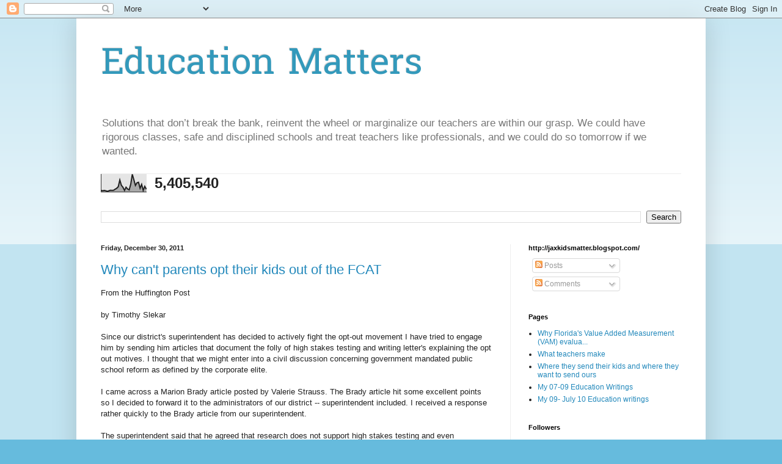

--- FILE ---
content_type: text/html; charset=UTF-8
request_url: https://jaxkidsmatter.blogspot.com/b/stats?style=BLACK_TRANSPARENT&timeRange=ALL_TIME&token=APq4FmCYMYjXfI6eVNmq2s73PZ7J2FWxIJs6T_-MvtDfuQXT7tGNWQD01U2r-KgWPP71yRf9J6P98oQi3ImuYXNxqVDPvm6-TQ
body_size: -17
content:
{"total":5405540,"sparklineOptions":{"backgroundColor":{"fillOpacity":0.1,"fill":"#000000"},"series":[{"areaOpacity":0.3,"color":"#202020"}]},"sparklineData":[[0,9],[1,7],[2,9],[3,7],[4,4],[5,7],[6,10],[7,9],[8,10],[9,16],[10,21],[11,30],[12,68],[13,38],[14,27],[15,9],[16,27],[17,17],[18,12],[19,44],[20,100],[21,70],[22,37],[23,52],[24,55],[25,21],[26,43],[27,9],[28,32],[29,16]],"nextTickMs":300000}